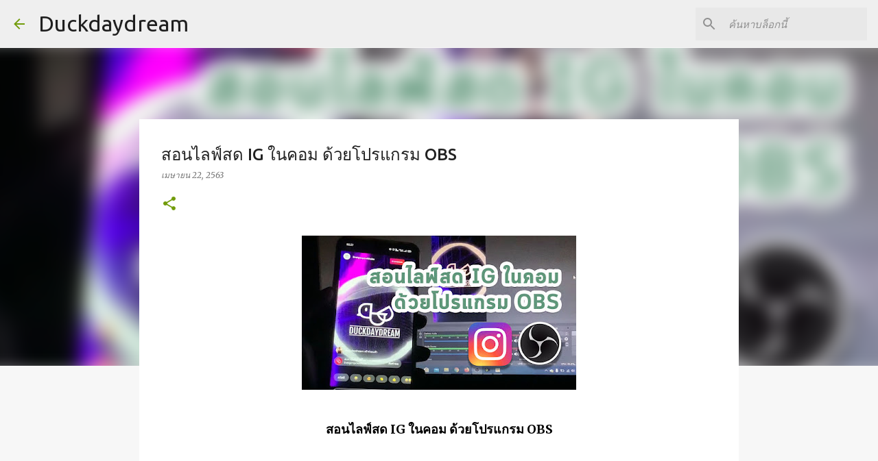

--- FILE ---
content_type: text/html; charset=utf-8
request_url: https://www.google.com/recaptcha/api2/aframe
body_size: 268
content:
<!DOCTYPE HTML><html><head><meta http-equiv="content-type" content="text/html; charset=UTF-8"></head><body><script nonce="kMPutOkUV8kkeCFQ0oTASQ">/** Anti-fraud and anti-abuse applications only. See google.com/recaptcha */ try{var clients={'sodar':'https://pagead2.googlesyndication.com/pagead/sodar?'};window.addEventListener("message",function(a){try{if(a.source===window.parent){var b=JSON.parse(a.data);var c=clients[b['id']];if(c){var d=document.createElement('img');d.src=c+b['params']+'&rc='+(localStorage.getItem("rc::a")?sessionStorage.getItem("rc::b"):"");window.document.body.appendChild(d);sessionStorage.setItem("rc::e",parseInt(sessionStorage.getItem("rc::e")||0)+1);localStorage.setItem("rc::h",'1768729571533');}}}catch(b){}});window.parent.postMessage("_grecaptcha_ready", "*");}catch(b){}</script></body></html>